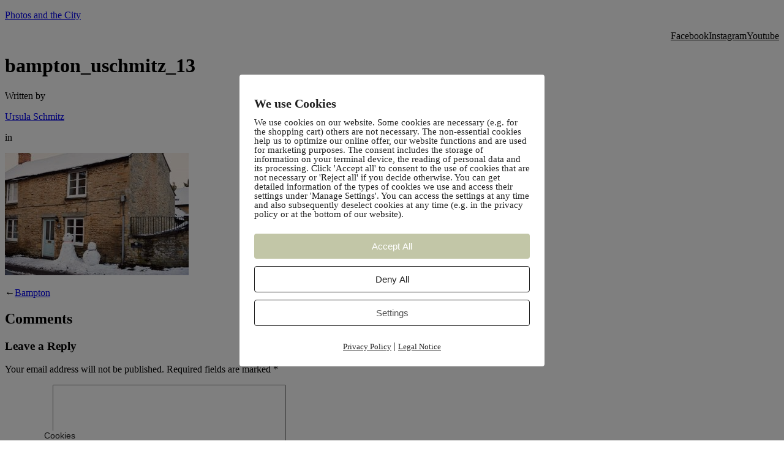

--- FILE ---
content_type: text/html; charset=UTF-8
request_url: https://photosandthecity.com/bampton/bampton_uschmitz_13/
body_size: 10610
content:
<!DOCTYPE html>
<html lang="en-GB" prefix="og: https://ogp.me/ns#">
<head>
	<meta charset="UTF-8" />
	<meta name="viewport" content="width=device-width, initial-scale=1" />
	<style>img:is([sizes="auto" i], [sizes^="auto," i]) { contain-intrinsic-size: 3000px 1500px }</style>
	        <meta http-equiv="Content-Security-Policy" content="default-src 'self' 'unsafe-eval' 'unsafe-inline'    *.met.vgwort.de  https://webinaris.co www.webinaris.co        ;  script-src 'self' 'unsafe-eval' 'unsafe-inline' data:   *.met.vgwort.de   https://webinaris.co www.webinaris.co            https://js.stripe.com https://checkout.stripe.com;  style-src 'self' 'unsafe-inline'   *.met.vgwort.de      ;  img-src 'self' data:   *.met.vgwort.de   ;  connect-src *;  object-src 'self'   *.met.vgwort.de       ;  child-src 'self' blob:   *.met.vgwort.de       ;  form-action *;  frame-src 'self'   *.met.vgwort.de     https://webinaris.co www.webinaris.co          https://js.stripe.com https://hooks.stripe.com https://checkout.stripe.com https://hooks.stripe.com; *.mollie.com font-src 'self' data:;  media-src 'self'   *.met.vgwort.de       ; ">
        
<!-- Search Engine Optimization by Rank Math - https://rankmath.com/ -->
<meta name="robots" content="follow, index, max-snippet:-1, max-video-preview:-1, max-image-preview:large"/>
<link rel="canonical" href="https://photosandthecity.com/bampton/bampton_uschmitz_13/" />
<meta property="og:locale" content="en_GB" />
<meta property="og:type" content="article" />
<meta property="og:title" content="bampton_uschmitz_13 - Photos and the City" />
<meta property="og:url" content="https://photosandthecity.com/bampton/bampton_uschmitz_13/" />
<meta property="og:site_name" content="Photos and the City" />
<meta property="article:publisher" content="https://www.facebook.com/photosandthecity/" />
<meta property="article:author" content="https://www.facebook.com/ursula.schmitz.photography" />
<meta property="og:updated_time" content="2018-01-03T19:35:05+01:00" />
<meta property="og:image" content="https://photosandthecity.com/wp-content/uploads/2018/01/bampton_uschmitz_13.jpg" />
<meta property="og:image:secure_url" content="https://photosandthecity.com/wp-content/uploads/2018/01/bampton_uschmitz_13.jpg" />
<meta property="og:image:width" content="1000" />
<meta property="og:image:height" content="665" />
<meta property="og:image:alt" content="bampton, downton abbey, cotswolds, uk, england, oxfordshire, movie location, tv show, snow, winter wonderland" />
<meta property="og:image:type" content="image/jpeg" />
<meta name="twitter:card" content="summary_large_image" />
<meta name="twitter:title" content="bampton_uschmitz_13 - Photos and the City" />
<meta name="twitter:site" content="@ursula_schmitz" />
<meta name="twitter:creator" content="@ursula_schmitz" />
<meta name="twitter:image" content="https://photosandthecity.com/wp-content/uploads/2018/01/bampton_uschmitz_13.jpg" />
<!-- /Rank Math WordPress SEO plugin -->

<title>bampton_uschmitz_13 - Photos and the City</title>
<link rel="alternate" type="application/rss+xml" title="Photos and the City &raquo; Feed" href="https://photosandthecity.com/feed/" />
<link rel="alternate" type="application/rss+xml" title="Photos and the City &raquo; Comments Feed" href="https://photosandthecity.com/comments/feed/" />
<link rel="alternate" type="application/rss+xml" title="Photos and the City &raquo; bampton_uschmitz_13 Comments Feed" href="https://photosandthecity.com/bampton/bampton_uschmitz_13/feed/" />
<script>
window._wpemojiSettings = {"baseUrl":"https:\/\/s.w.org\/images\/core\/emoji\/15.1.0\/72x72\/","ext":".png","svgUrl":"https:\/\/s.w.org\/images\/core\/emoji\/15.1.0\/svg\/","svgExt":".svg","source":{"concatemoji":"https:\/\/photosandthecity.com\/wp-includes\/js\/wp-emoji-release.min.js?ver=f441486a405ec7940a8e90c6cbae8487"}};
/*! This file is auto-generated */
!function(i,n){var o,s,e;function c(e){try{var t={supportTests:e,timestamp:(new Date).valueOf()};sessionStorage.setItem(o,JSON.stringify(t))}catch(e){}}function p(e,t,n){e.clearRect(0,0,e.canvas.width,e.canvas.height),e.fillText(t,0,0);var t=new Uint32Array(e.getImageData(0,0,e.canvas.width,e.canvas.height).data),r=(e.clearRect(0,0,e.canvas.width,e.canvas.height),e.fillText(n,0,0),new Uint32Array(e.getImageData(0,0,e.canvas.width,e.canvas.height).data));return t.every(function(e,t){return e===r[t]})}function u(e,t,n){switch(t){case"flag":return n(e,"\ud83c\udff3\ufe0f\u200d\u26a7\ufe0f","\ud83c\udff3\ufe0f\u200b\u26a7\ufe0f")?!1:!n(e,"\ud83c\uddfa\ud83c\uddf3","\ud83c\uddfa\u200b\ud83c\uddf3")&&!n(e,"\ud83c\udff4\udb40\udc67\udb40\udc62\udb40\udc65\udb40\udc6e\udb40\udc67\udb40\udc7f","\ud83c\udff4\u200b\udb40\udc67\u200b\udb40\udc62\u200b\udb40\udc65\u200b\udb40\udc6e\u200b\udb40\udc67\u200b\udb40\udc7f");case"emoji":return!n(e,"\ud83d\udc26\u200d\ud83d\udd25","\ud83d\udc26\u200b\ud83d\udd25")}return!1}function f(e,t,n){var r="undefined"!=typeof WorkerGlobalScope&&self instanceof WorkerGlobalScope?new OffscreenCanvas(300,150):i.createElement("canvas"),a=r.getContext("2d",{willReadFrequently:!0}),o=(a.textBaseline="top",a.font="600 32px Arial",{});return e.forEach(function(e){o[e]=t(a,e,n)}),o}function t(e){var t=i.createElement("script");t.src=e,t.defer=!0,i.head.appendChild(t)}"undefined"!=typeof Promise&&(o="wpEmojiSettingsSupports",s=["flag","emoji"],n.supports={everything:!0,everythingExceptFlag:!0},e=new Promise(function(e){i.addEventListener("DOMContentLoaded",e,{once:!0})}),new Promise(function(t){var n=function(){try{var e=JSON.parse(sessionStorage.getItem(o));if("object"==typeof e&&"number"==typeof e.timestamp&&(new Date).valueOf()<e.timestamp+604800&&"object"==typeof e.supportTests)return e.supportTests}catch(e){}return null}();if(!n){if("undefined"!=typeof Worker&&"undefined"!=typeof OffscreenCanvas&&"undefined"!=typeof URL&&URL.createObjectURL&&"undefined"!=typeof Blob)try{var e="postMessage("+f.toString()+"("+[JSON.stringify(s),u.toString(),p.toString()].join(",")+"));",r=new Blob([e],{type:"text/javascript"}),a=new Worker(URL.createObjectURL(r),{name:"wpTestEmojiSupports"});return void(a.onmessage=function(e){c(n=e.data),a.terminate(),t(n)})}catch(e){}c(n=f(s,u,p))}t(n)}).then(function(e){for(var t in e)n.supports[t]=e[t],n.supports.everything=n.supports.everything&&n.supports[t],"flag"!==t&&(n.supports.everythingExceptFlag=n.supports.everythingExceptFlag&&n.supports[t]);n.supports.everythingExceptFlag=n.supports.everythingExceptFlag&&!n.supports.flag,n.DOMReady=!1,n.readyCallback=function(){n.DOMReady=!0}}).then(function(){return e}).then(function(){var e;n.supports.everything||(n.readyCallback(),(e=n.source||{}).concatemoji?t(e.concatemoji):e.wpemoji&&e.twemoji&&(t(e.twemoji),t(e.wpemoji)))}))}((window,document),window._wpemojiSettings);
</script>
<link rel='stylesheet' id='wp-block-navigation-group-css' href='https://photosandthecity.com/wp-content/plugins/bwp-minify/cache/minify-b1-wp-block-navigation-5840ddcd5f5484042148a24568b80215.css' type='text/css' media='all' />
<script src="https://photosandthecity.com/wp-includes/js/jquery/jquery.min.js?ver=3.7.1" id="jquery-core-js"></script>
<script src="https://photosandthecity.com/wp-includes/js/jquery/jquery-migrate.min.js?ver=3.4.1" id="jquery-migrate-js"></script>
<script id="pixelmate-public-js-js-extra">
var js_options = {"google_fonts":[{"font_url":"https:\/\/photosandthecity.com\/wp-content\/uploads\/2023\/03\/SpecialElite-Regular.ttf","font_name":"Special Elite","font_weight":"400","font_style":"Normal"}],"flexTracking":[],"flexWerbung":[],"flexNotwendig":[],"flexSonstige":[],"webinaris":"","webinaris_load":"0","pixelmate_script":"0","pixelmate_script_code_head":"","pixelmate_script_code_body":"","pixelmate_script_code_footer":"","pixelmate_script_stats":"0","pixelmate_script_code_head_stats":"","pixelmate_script_code_body_stats":"","pixelmate_script_code_footer_stats":"","pixelmate_tag_manager":"0","pixelmate_gtm":"GTM-0000000","domain":"com","full_domain":"https:\/\/photosandthecity.com","wpmllang":"no-wpml","gen_banner_aktiv":"1","gen_banner_delay":"0","gen_individuell":" ","gen_heading":" ","gen_text":" ","gen_allow_text":" ","gen_single_text":" ","gen_deny_text":" ","gen_dse_text":"Privacy Policy","gen_impressum_text":"Legal Notice","speicherdauer_der_cookies":"14","cookies_secure":"0","alt_track":"0","pix_settings_check":null,"pix_settings_uberschrift":"Cookie settings","pix_settings_hinweis_dse":"Here you can allow or reject cookies depending on the category. More detailed information about the services used on this website can be found in the privacy policy.","pix_settings_notwendige_c":"Accept only necessary cookies","pix_settings_notwendige_c_text":"","pix_settings_statistik":"Accept statistic cookies","pix_settings_statistik_text":"","pix_settings_statistik_aus":null,"pix_settings_werbung":"Accept marketing cookies","pix_settings_werbung_text":"","pix_settings_werbung_aus":null,"pix_settings_videos":"Accept extern media","pix_settings_videos_text":"","pix_settings_videos_aus":null,"pix_settings_sonstige":"Accept other external content","pix_settings_sonstige_text":"","pix_settings_sonstige_aus":null,"pix_settings_speichern_button":"save","pix_settings_more":"more","pix_settings_dse_ex":"privacy policy","design_pos":"Fullscreen","elmentor_popup_id":"","pixelmate_logo_check":"0","pixelmate_logo":"","banner_padding_oben":"24","box_margin":"0px 0px 0px 0px","box_border_width":"0px 0px 0px 0px","box_border_style":"solid","box_border_color":"#ffffff","box_padding":"24px 24px 24px 24px","box_border_radius":"4px 4px 4px 4px","box_bg_color":"#ffffff","box_color_title":"#212121","box_color_text":"#212121","box_bg_verlauf":"0","box_bg_verlauf_1":"#ffffff","box_bg_verlauf_2":"#ffffff","box_shadow":"0","box_shadow_h":"3","box_shadow_v":"0","box_shadow_blur":"3","box_shadow_color":"#000000","box_h_font_size":"20","box_font_size":"15","box_line_height":"1","pixelmate_text_align":"left","cb_aktiv":"1","cb_position":"unten links","cb_font_size":"14","cb_background":"#FFFFFF","cb_color":"#212121","cb_important":"1","btn_bg_color":"#c2c6a7","btn_color":"white","btn_border_color":"rgba(0,0,0,0.06)","btn_border_width":"0","btn_border_radius":"4","btn_deny_bg_color":"#ffffff","btn_deny_color":"#212121","btn_deny_border_color":"#212121","btn_deny_border_width":"1","btn_deny_border_radius":"4","btn_set_bg_color":"#ffffff","btn_set_color":"#555555","btn_set_border_color":"#212121","btn_set_border_width":"1","btn_set_border_radius":"4","ga":"0","gaText":null,"gaId":"UA-000000","ga2":null,"gaId2":null,"gaAno":"1","google_optimize_aktivieren":"0","google_optimize_id":"000000","ga_cookie_duration":"730","ga_cookies_ssl":"0","media_youtube":"0","media_youtube_text":"YouTube ist eine Videohosting Plattform. Durch die externe Einbindung von Videos werden personenbezogene Daten an YouTube \u00fcbermittelt.","media_vimeo":"0","media_vimeo_text":"Vimeo ist eine Videohosting Plattform. Durch die externe Einbindung von Videos werden personenbezogene Daten an Vimeo \u00fcbermittelt.","media_twitter":"0","media_twitter_text":"Twitter ist ein Nachrichtendienst. Durch das einbetten von Twitter Beitr\u00e4gen auf unserer Website werden personenbezogene Daten an Twitter \u00fcbermittelt.","media_gmaps":"0","media_gmaps_text":"Wir haben auf unserer Website interaktive Karten mit Hilfe von Google Maps der Google LLC. (\u201eGoogle\u201c) integriert. Die Karten werden nur angezeigt, wenn Sie dem Setzen und Auslesen von Cookies durch Google zustimmen. Dadurch k\u00f6nnen personenbezogene Daten an Google \u00fcbermittelt werden.","media_osm":"0","media_osm_text":"Durch die Einbettung von Google Maps auf unserer Website werden personenbezogene Daten an Google \u00fcbermittelt.","media_calendly":"0","media_calendly_text":"Calendly ist Buchungstool. Durch die Einbettung auf unserer Website werden personenbezogene Daten an Calendly \u00fcbermittelt.","media_xing_events":"0","media_xing_events_text":"Durch die Einbettung von Xing werden personenbezogene Daten an Xing \u00fcbermittelt.","media_libsyn":"0","media_libsyn_text":"Durch die Einbettung des Podcast Players von Libsyn werden personenbezogene Daten an Libsyn \u00fcbermittelt.","media_trustindex":"0","media_trustindex_text":"Durch die Einbettung der Google Reviews werden Daten an Trustindex.io \u00fcbermittelt.","media_recaptcha":"0","media_recaptcha_text":"ReCaptcha muss auf unserer Website geladen werden, um Kontaktanfragen zu versenden.","dse_extern":"","dse_extern_url":null,"impressum_extern":"","impressum_extern_url":null,"fb":"0","fbText":null,"fbId":"222315684981643","fb_opt_out":"","fb_consent_mode":"","csp":"1","csp_admin":"","youtubeIn":"1","youtubeHeading":null,"youtubeText":null,"vimeoIn":null,"vimeoHeading":null,"vimeoText":null,"wlVimeo":"0","wlYoutube":"0","wlGmaps":"0","wlReCaptcha":"0","dse":"https:\/\/photosandthecity.com\/privacy-police\/","impressum":"https:\/\/photosandthecity.com\/impressum\/","protokoll":null,"txt_cookie_banner_heading":"We use Cookies","txt_cookie_banner":"We use cookies on our website. Some cookies are necessary (e.g. for the shopping cart) others are not necessary. The non-essential cookies help us to optimize our online offer, our website functions and are used for marketing purposes. The consent includes the storage of information on your terminal device, the reading of personal data and its processing.  Click 'Accept all' to consent to the use of cookies that are not necessary or 'Reject all' if you decide otherwise. You can get detailed information of the types of cookies we use and access their settings under 'Manage Settings'. You can access the settings at any time and also subsequently deselect cookies at any time (e.g. in the privacy policy or at the bottom of our website).","txt_btn_allow":"Accept All","txt_btn_deny":"Deny All","txt_btn_settings":"Settings","txt_datenschutz":"Privacy Policy","txt_impressum":"Legal Notice","txt_datenschutz_hinweis":"You can find more detailed information about the services used on this website in the privacy policy","txt_allow":"Accept","txt_youtube_heading":"Enable Youtube?","txt_youtube_content":"YouTube videos can only be displayed if they are allowed to set cookies.","txt_youtube_footer":"When YouTube is activated for this site, personal information is submitted to YouTube and processed. Please see the YouTube privacy policy for more information: ","txt_vimeo_heading":"Enable Vimeo?","txt_vimeo_content":"Vimeo videos can only be displayed if they are allowed to set cookies.","txt_vimeo_footer":"When Vimeo is activated for this site, personal information is submitted to Vimeo and processed. Please see the YouTube privacy policy for more information: ","txt_gmaps_heading":"Enable Google Maps?","txt_gmaps_content":"Google Maps can only be displayed if they are allowed to set cookies.","txt_gmaps_footer":"When Google Maps is activated for this site, personal information is submitted to Google and processed. Please see the YouTube privacy policy for more information: ","txt_osm_heading":"Enable Open Street Maps?","txt_osm_content":"Open Street Maps can only be displayed if they are allowed to set cookies.","txt_osm_footer":"When Open Street Maps is activated for this site, personal information is submitted to openstreetmap.de and processed. Please see the OpenStreetMap privacy policy for more information: ","txt_twitter_heading":"Enable Twitter?","txt_twitter_content":"Here we would like to display content from Twitter.","txt_twitter_footer":"If this content is allowed to load on this website, an external connection to Twitter will be established and cookies may be set. More information: ","txt_libsyn_heading":"Enable Libsyn Podcast?","txt_libsyn_content":"This Podcast hosted by Libsyn can only be displayed if they are allowed to set cookies.","txt_libsyn_footer":"When the Podcast Player is activated for this site, personal information is submitted to Libsyn and processed. Please see the Libsyn privacy policy for more information: ","txt_trustindex_heading":"Show Google Reviews?","txt_trustindex_content":"At this point we would like to display our Google Reviews. For this, a trustindex.io and googleusercontent.com connection would have to be established, for which we need your consent.","txt_trustindex_footer":"Please see the trustindex.io privacy policy for more information: ","txt_here":"here","txt_more":"learn more","calendly_h2":"Book now","calendly_text":"For booking appointments we use the external tool Calendly. During the booking process cookies are set and personal data is statistically evaluated.","calendly_btn":"continue","xing_h2":"Show Xing Events","xing_text":"In order to display Xing Events, cookies must be set that statistically evaluate personal data.","xing_btn":"continue","issingle":"yes","pixe_test":{"margin":"0px 0px 0px 0px","border":"0px solid ","padding":"12px 24px 24px 24px","border-radius":"5px","margin-top":"0px","margin-right":"0px","margin-bottom":"0px","margin-left":"0px","border-top":"0px","border-right":"0px","border-bottom":"0px","border-left":"0px","padding-top":"12px","padding-right":"24px","padding-bottom":"24px","padding-left":"24px","background-color":"#ffffff","border-color":"","color":"#0a0a0a","border-style":"solid","border-top-left-radius":"4px","border-bottom-left-radius":"4px","border-top-right-radius":"4px","border-bottom-right-radius":"4px"},"client_ip":"18.218.133.141","wpml_exists":"0","sprachumschalter_aktivieren":"0","ajaxurl":"https:\/\/photosandthecity.com\/wp-admin\/admin-ajax.php","nonce":"cae5973dfe","elementor":"false","divi_builder":"false"};
</script>
<script type='text/javascript' src='https://photosandthecity.com/wp-content/plugins/bwp-minify/cache/minify-b1-pixelmate-public-js-4d7ab2f9a6e39eb1d486d92c009e3f87.js'></script>
<link rel="https://api.w.org/" href="https://photosandthecity.com/wp-json/" /><link rel="alternate" title="JSON" type="application/json" href="https://photosandthecity.com/wp-json/wp/v2/media/5833" /><link rel="EditURI" type="application/rsd+xml" title="RSD" href="https://photosandthecity.com/xmlrpc.php?rsd" />

<link rel='shortlink' href='https://photosandthecity.com/?p=5833' />
<link rel="alternate" title="oEmbed (JSON)" type="application/json+oembed" href="https://photosandthecity.com/wp-json/oembed/1.0/embed?url=https%3A%2F%2Fphotosandthecity.com%2Fbampton%2Fbampton_uschmitz_13%2F" />
<link rel="alternate" title="oEmbed (XML)" type="text/xml+oembed" href="https://photosandthecity.com/wp-json/oembed/1.0/embed?url=https%3A%2F%2Fphotosandthecity.com%2Fbampton%2Fbampton_uschmitz_13%2F&#038;format=xml" />
<meta name="p:domain_verify" content="4431147b468fc4395c3972a67a81f8dc"/><script type="text/javascript">
(function(url){
	if(/(?:Chrome\/26\.0\.1410\.63 Safari\/537\.31|WordfenceTestMonBot)/.test(navigator.userAgent)){ return; }
	var addEvent = function(evt, handler) {
		if (window.addEventListener) {
			document.addEventListener(evt, handler, false);
		} else if (window.attachEvent) {
			document.attachEvent('on' + evt, handler);
		}
	};
	var removeEvent = function(evt, handler) {
		if (window.removeEventListener) {
			document.removeEventListener(evt, handler, false);
		} else if (window.detachEvent) {
			document.detachEvent('on' + evt, handler);
		}
	};
	var evts = 'contextmenu dblclick drag dragend dragenter dragleave dragover dragstart drop keydown keypress keyup mousedown mousemove mouseout mouseover mouseup mousewheel scroll'.split(' ');
	var logHuman = function() {
		if (window.wfLogHumanRan) { return; }
		window.wfLogHumanRan = true;
		var wfscr = document.createElement('script');
		wfscr.type = 'text/javascript';
		wfscr.async = true;
		wfscr.src = url + '&r=' + Math.random();
		(document.getElementsByTagName('head')[0]||document.getElementsByTagName('body')[0]).appendChild(wfscr);
		for (var i = 0; i < evts.length; i++) {
			removeEvent(evts[i], logHuman);
		}
	};
	for (var i = 0; i < evts.length; i++) {
		addEvent(evts[i], logHuman);
	}
})('//photosandthecity.com/?wordfence_lh=1&hid=BEF93098672A625B9B7E56FAC1A595E7');
</script><script type="importmap" id="wp-importmap">
{"imports":{"@wordpress\/interactivity":"https:\/\/photosandthecity.com\/wp-includes\/js\/dist\/script-modules\/interactivity\/index.min.js?ver=55aebb6e0a16726baffb"}}
</script>
<script type="module" src="https://photosandthecity.com/wp-includes/js/dist/script-modules/block-library/navigation/view.min.js?ver=61572d447d60c0aa5240" id="@wordpress/block-library/navigation/view-js-module"></script>
<link rel="modulepreload" href="https://photosandthecity.com/wp-includes/js/dist/script-modules/interactivity/index.min.js?ver=55aebb6e0a16726baffb" id="@wordpress/interactivity-js-modulepreload"><style class='wp-fonts-local'>
@font-face{font-family:Manrope;font-style:normal;font-weight:200 800;font-display:fallback;src:url('https://photosandthecity.com/wp-content/themes/twentytwentyfive/assets/fonts/manrope/Manrope-VariableFont_wght.woff2') format('woff2');}
@font-face{font-family:"Fira Code";font-style:normal;font-weight:300 700;font-display:fallback;src:url('https://photosandthecity.com/wp-content/themes/twentytwentyfive/assets/fonts/fira-code/FiraCode-VariableFont_wght.woff2') format('woff2');}
</style>
<link rel="icon" href="https://photosandthecity.com/wp-content/uploads/2015/09/cropped-favicon2-32x32.jpg" sizes="32x32" />
<link rel="icon" href="https://photosandthecity.com/wp-content/uploads/2015/09/cropped-favicon2-192x192.jpg" sizes="192x192" />
<link rel="apple-touch-icon" href="https://photosandthecity.com/wp-content/uploads/2015/09/cropped-favicon2-180x180.jpg" />
<meta name="msapplication-TileImage" content="https://photosandthecity.com/wp-content/uploads/2015/09/cropped-favicon2-270x270.jpg" />
</head>

<body data-rsssl=1 class="attachment wp-singular attachment-template-default single single-attachment postid-5833 attachmentid-5833 attachment-jpeg wp-embed-responsive wp-theme-twentytwentyfive">

<div class="wp-site-blocks"><header class="wp-block-template-part">
<div class="wp-block-group alignfull is-layout-flow wp-block-group-is-layout-flow">
	
	<div class="wp-block-group has-global-padding is-layout-constrained wp-block-group-is-layout-constrained">
		
		<div class="wp-block-group alignwide is-content-justification-space-between is-nowrap is-layout-flex wp-container-core-group-is-layout-8165f36a wp-block-group-is-layout-flex" style="padding-top:var(--wp--preset--spacing--30);padding-bottom:var(--wp--preset--spacing--30)">
			<p class="wp-block-site-title"><a href="https://photosandthecity.com" target="_self" rel="home">Photos and the City</a></p>
			
			<div class="wp-block-group is-content-justification-right is-nowrap is-layout-flex wp-container-core-group-is-layout-f4c28e8b wp-block-group-is-layout-flex">
				<nav class="is-responsive items-justified-right wp-block-navigation is-content-justification-right is-layout-flex wp-container-core-navigation-is-layout-fc306653 wp-block-navigation-is-layout-flex" 
		 data-wp-interactive="core/navigation" data-wp-context='{"overlayOpenedBy":{"click":false,"hover":false,"focus":false},"type":"overlay","roleAttribute":"","ariaLabel":"Menu"}'><button aria-haspopup="dialog" aria-label="Open menu" class="wp-block-navigation__responsive-container-open" 
				data-wp-on-async--click="actions.openMenuOnClick"
				data-wp-on--keydown="actions.handleMenuKeydown"
			><svg width="24" height="24" xmlns="http://www.w3.org/2000/svg" viewBox="0 0 24 24" aria-hidden="true" focusable="false"><rect x="4" y="7.5" width="16" height="1.5" /><rect x="4" y="15" width="16" height="1.5" /></svg></button>
				<div class="wp-block-navigation__responsive-container  has-text-color has-contrast-color has-background has-base-background-color"  id="modal-1" 
				data-wp-class--has-modal-open="state.isMenuOpen"
				data-wp-class--is-menu-open="state.isMenuOpen"
				data-wp-watch="callbacks.initMenu"
				data-wp-on--keydown="actions.handleMenuKeydown"
				data-wp-on-async--focusout="actions.handleMenuFocusout"
				tabindex="-1"
			>
					<div class="wp-block-navigation__responsive-close" tabindex="-1">
						<div class="wp-block-navigation__responsive-dialog" 
				data-wp-bind--aria-modal="state.ariaModal"
				data-wp-bind--aria-label="state.ariaLabel"
				data-wp-bind--role="state.roleAttribute"
			>
							<button aria-label="Close menu" class="wp-block-navigation__responsive-container-close" 
				data-wp-on-async--click="actions.closeMenuOnClick"
			><svg xmlns="http://www.w3.org/2000/svg" viewBox="0 0 24 24" width="24" height="24" aria-hidden="true" focusable="false"><path d="m13.06 12 6.47-6.47-1.06-1.06L12 10.94 5.53 4.47 4.47 5.53 10.94 12l-6.47 6.47 1.06 1.06L12 13.06l6.47 6.47 1.06-1.06L13.06 12Z"></path></svg></button>
							<div class="wp-block-navigation__responsive-container-content" 
				data-wp-watch="callbacks.focusFirstElement"
			 id="modal-1-content">
								<ul class="wp-block-navigation__container is-responsive items-justified-right wp-block-navigation"><li class=" wp-block-navigation-item  menu-item menu-item-type-custom menu-item-object-custom wp-block-navigation-link"><a class="wp-block-navigation-item__content"  href="https://www.facebook.com/photosandthecity/" title=""><span class="wp-block-navigation-item__label">Facebook</span></a></li><li class=" wp-block-navigation-item  menu-item menu-item-type-custom menu-item-object-custom wp-block-navigation-link"><a class="wp-block-navigation-item__content"  href="http://instagram.com/photosandthecity" title=""><span class="wp-block-navigation-item__label">Instagram</span></a></li><li class=" wp-block-navigation-item  menu-item menu-item-type-custom menu-item-object-custom wp-block-navigation-link"><a class="wp-block-navigation-item__content"  href="https://www.youtube.com/channel/UCqsH5J6cCN3Za5I30VdVNNA" title=""><span class="wp-block-navigation-item__label">Youtube</span></a></li></ul>
							</div>
						</div>
					</div>
				</div></nav>
			</div>
			
		</div>
		
	</div>
	
</div>


</header>


<main class="wp-block-group has-global-padding is-layout-constrained wp-block-group-is-layout-constrained" style="margin-top:var(--wp--preset--spacing--60)">
	
	<div class="wp-block-group alignfull has-global-padding is-layout-constrained wp-block-group-is-layout-constrained" style="padding-top:var(--wp--preset--spacing--60);padding-bottom:var(--wp--preset--spacing--60)">
		<h1 class="wp-block-post-title">bampton_uschmitz_13</h1>
		
		
<div class="wp-block-group has-accent-4-color has-text-color has-link-color has-small-font-size is-layout-flex wp-container-core-group-is-layout-4efaea1e wp-block-group-is-layout-flex" style="margin-bottom:var(--wp--preset--spacing--60)">
	
	<p>Written by </p>
	
	<div class="wp-block-post-author-name"><a href="https://photosandthecity.com/author/ursula-schmitz/" target="_self" class="wp-block-post-author-name__link">Ursula Schmitz</a></div>
	
	<p>in</p>
	
	
</div>


		<div class="entry-content alignfull wp-block-post-content has-global-padding is-layout-constrained wp-block-post-content-is-layout-constrained"><p class="attachment"><a href='https://photosandthecity.com/wp-content/uploads/2018/01/bampton_uschmitz_13.jpg'><img fetchpriority="high" decoding="async" width="300" height="200" src="https://photosandthecity.com/wp-content/uploads/2018/01/bampton_uschmitz_13-300x200.jpg" class="attachment-medium size-medium" alt="bampton, downton abbey, cotswolds, uk, england, oxfordshire, movie location, tv show, snow, winter wonderland" srcset="https://photosandthecity.com/wp-content/uploads/2018/01/bampton_uschmitz_13-300x200.jpg 300w, https://photosandthecity.com/wp-content/uploads/2018/01/bampton_uschmitz_13-768x511.jpg 768w, https://photosandthecity.com/wp-content/uploads/2018/01/bampton_uschmitz_13.jpg 1000w" sizes="(max-width: 300px) 100vw, 300px" /></a></p>
</div>
		
		<div class="wp-block-group has-global-padding is-layout-constrained wp-block-group-is-layout-constrained" style="padding-top:var(--wp--preset--spacing--60);padding-bottom:var(--wp--preset--spacing--60)">
			
		</div>
		
		
		
<div class="wp-block-group alignwide is-layout-flow wp-block-group-is-layout-flow" style="margin-top:var(--wp--preset--spacing--60);margin-bottom:var(--wp--preset--spacing--60);">
	
	<nav class="wp-block-group alignwide is-content-justification-space-between is-nowrap is-layout-flex wp-container-core-group-is-layout-9b36172e wp-block-group-is-layout-flex" aria-label="Post navigation" style="border-top-color:var(--wp--preset--color--accent-6);border-top-width:1px;padding-top:var(--wp--preset--spacing--40);padding-bottom:var(--wp--preset--spacing--40)">
		<div class="post-navigation-link-previous wp-block-post-navigation-link"><span class="wp-block-post-navigation-link__arrow-previous is-arrow-arrow" aria-hidden="true">←</span><a href="https://photosandthecity.com/bampton/" rel="prev">Bampton</a></div>
		<div class="post-navigation-link-next wp-block-post-navigation-link"></div>
	</nav>
	
</div>


		
<div class="wp-block-comments wp-block-comments-query-loop" style="margin-top:var(--wp--preset--spacing--70);margin-bottom:var(--wp--preset--spacing--70)">
	
	<h2 class="wp-block-heading has-x-large-font-size">Comments</h2>
	
	
	

	

		<div id="respond" class="comment-respond wp-block-post-comments-form">
		<h3 id="reply-title" class="comment-reply-title">Leave a Reply <small><a rel="nofollow" id="cancel-comment-reply-link" href="/bampton/bampton_uschmitz_13/#respond" style="display:none;">Cancel reply</a></small></h3><form action="https://photosandthecity.com/wp-comments-post.php" method="post" id="commentform" class="comment-form" novalidate><p class="comment-notes"><span id="email-notes">Your email address will not be published.</span> <span class="required-field-message">Required fields are marked <span class="required">*</span></span></p><p class="comment-form-comment"><label for="comment">Comment <span class="required">*</span></label> <textarea autocomplete="new-password"  id="fc1f58fb3f"  name="fc1f58fb3f"   cols="45" rows="8" maxlength="65525" required></textarea><textarea id="comment" aria-label="hp-comment" aria-hidden="true" name="comment" autocomplete="new-password" style="padding:0 !important;clip:rect(1px, 1px, 1px, 1px) !important;position:absolute !important;white-space:nowrap !important;height:1px !important;width:1px !important;overflow:hidden !important;" tabindex="-1"></textarea><script data-noptimize>document.getElementById("comment").setAttribute( "id", "a3d29f2dc50337e8f7d2af3cb04bad55" );document.getElementById("fc1f58fb3f").setAttribute( "id", "comment" );</script></p><p class="comment-form-author"><label for="author">Name <span class="required">*</span></label> <input id="author" name="author" type="text" value="" size="30" maxlength="245" autocomplete="name" required /></p>
<p class="comment-form-email"><label for="email">Email <span class="required">*</span></label> <input id="email" name="email" type="email" value="" size="30" maxlength="100" aria-describedby="email-notes" autocomplete="email" required /></p>
<p class="comment-form-url"><label for="url">Website</label> <input id="url" name="url" type="url" value="" size="30" maxlength="200" autocomplete="url" /></p>
<p class="form-submit wp-block-button"><input name="submit" type="submit" id="submit" class="wp-block-button__link wp-element-button" value="Post Comment" /> <input type='hidden' name='comment_post_ID' value='5833' id='comment_post_ID' />
<input type='hidden' name='comment_parent' id='comment_parent' value='0' />
</p></form>	</div><!-- #respond -->
	
</div>


	</div>
	
	
<div class="wp-block-group alignwide has-global-padding is-layout-constrained wp-block-group-is-layout-constrained" style="padding-top:var(--wp--preset--spacing--60);padding-bottom:var(--wp--preset--spacing--60)">
	
	<h2 class="wp-block-heading alignwide has-small-font-size" style="font-style:normal;font-weight:700;letter-spacing:1.4px;text-transform:uppercase">More posts</h2>
	

	
	<div class="wp-block-query alignwide is-layout-flow wp-block-query-is-layout-flow">
		<ul class="alignfull wp-block-post-template is-layout-flow wp-container-core-post-template-is-layout-3ee800f6 wp-block-post-template-is-layout-flow"><li class="wp-block-post post-12597 post type-post status-publish format-standard hentry category-sotland tag-foula tag-scotland tag-scottish-isles tag-shetland tag-uk tag-walk">
			
			<div class="wp-block-group alignfull is-content-justification-space-between is-nowrap is-layout-flex wp-container-core-group-is-layout-154222c2 wp-block-group-is-layout-flex" style="border-bottom-color:var(--wp--preset--color--accent-6);border-bottom-width:1px;padding-top:var(--wp--preset--spacing--30);padding-bottom:var(--wp--preset--spacing--30)">
				<h3 class="wp-block-post-title has-large-font-size"><a href="https://photosandthecity.com/isle-of-foula-part-2/" target="_self" >Isle of Foula Part 2</a></h3>
				<div class="has-text-align-right wp-block-post-date"><time datetime="2024-07-09T10:01:31+02:00"><a href="https://photosandthecity.com/isle-of-foula-part-2/">09/07/2024</a></time></div>
			</div>
			
		</li><li class="wp-block-post post-12566 post type-post status-publish format-standard hentry category-sotland tag-foula tag-puffin tag-scotland tag-scottish-isles tag-shetland tag-uk">
			
			<div class="wp-block-group alignfull is-content-justification-space-between is-nowrap is-layout-flex wp-container-core-group-is-layout-154222c2 wp-block-group-is-layout-flex" style="border-bottom-color:var(--wp--preset--color--accent-6);border-bottom-width:1px;padding-top:var(--wp--preset--spacing--30);padding-bottom:var(--wp--preset--spacing--30)">
				<h3 class="wp-block-post-title has-large-font-size"><a href="https://photosandthecity.com/foula/" target="_self" >Foula</a></h3>
				<div class="has-text-align-right wp-block-post-date"><time datetime="2024-07-02T10:01:13+02:00"><a href="https://photosandthecity.com/foula/">02/07/2024</a></time></div>
			</div>
			
		</li><li class="wp-block-post post-12553 post type-post status-publish format-standard hentry category-sotland tag-inner-hebrides tag-islay tag-my-hebridean-summer tag-scotland tag-scottish-isles tag-uk">
			
			<div class="wp-block-group alignfull is-content-justification-space-between is-nowrap is-layout-flex wp-container-core-group-is-layout-154222c2 wp-block-group-is-layout-flex" style="border-bottom-color:var(--wp--preset--color--accent-6);border-bottom-width:1px;padding-top:var(--wp--preset--spacing--30);padding-bottom:var(--wp--preset--spacing--30)">
				<h3 class="wp-block-post-title has-large-font-size"><a href="https://photosandthecity.com/finlaggan/" target="_self" >Finlaggan</a></h3>
				<div class="has-text-align-right wp-block-post-date"><time datetime="2024-06-27T10:00:01+02:00"><a href="https://photosandthecity.com/finlaggan/">27/06/2024</a></time></div>
			</div>
			
		</li><li class="wp-block-post post-12539 post type-post status-publish format-standard hentry category-sotland tag-inner-hebrides tag-islay tag-my-hebridean-summer tag-scotland tag-scottish-isles tag-uk">
			
			<div class="wp-block-group alignfull is-content-justification-space-between is-nowrap is-layout-flex wp-container-core-group-is-layout-154222c2 wp-block-group-is-layout-flex" style="border-bottom-color:var(--wp--preset--color--accent-6);border-bottom-width:1px;padding-top:var(--wp--preset--spacing--30);padding-bottom:var(--wp--preset--spacing--30)">
				<h3 class="wp-block-post-title has-large-font-size"><a href="https://photosandthecity.com/jura-view/" target="_self" >Jura View</a></h3>
				<div class="has-text-align-right wp-block-post-date"><time datetime="2024-06-25T10:03:19+02:00"><a href="https://photosandthecity.com/jura-view/">25/06/2024</a></time></div>
			</div>
			
		</li></ul>
	</div>
	
</div>


</main>


<footer class="wp-block-template-part">
<div class="wp-block-group has-global-padding is-layout-constrained wp-block-group-is-layout-constrained" style="padding-top:var(--wp--preset--spacing--60);padding-bottom:var(--wp--preset--spacing--50)">
	
	<div class="wp-block-group alignwide is-layout-flow wp-block-group-is-layout-flow">
		

		
		<div class="wp-block-group alignfull is-content-justification-space-between is-layout-flex wp-container-core-group-is-layout-e5edad21 wp-block-group-is-layout-flex">
			
			<div class="wp-block-columns is-layout-flex wp-container-core-columns-is-layout-28f84493 wp-block-columns-is-layout-flex">
				
				<div class="wp-block-column is-layout-flow wp-block-column-is-layout-flow" style="flex-basis:100%"><h2 class="wp-block-site-title"><a href="https://photosandthecity.com" target="_self" rel="home">Photos and the City</a></h2>

				<p class="wp-block-site-tagline">Slow travel &amp; photography</p>
				</div>
				

				
				<div class="wp-block-column is-layout-flow wp-block-column-is-layout-flow">
					
					<div style="height:var(--wp--preset--spacing--40);width:0px" aria-hidden="true" class="wp-block-spacer"></div>
					
				</div>
				
			</div>
			

			
			<div class="wp-block-group is-content-justification-space-between is-layout-flex wp-container-core-group-is-layout-570722b2 wp-block-group-is-layout-flex">
				<nav class="is-vertical wp-block-navigation is-layout-flex wp-container-core-navigation-is-layout-fe9cc265 wp-block-navigation-is-layout-flex"><ul class="wp-block-navigation__container  is-vertical wp-block-navigation"><li class=" wp-block-navigation-item wp-block-navigation-link"><a class="wp-block-navigation-item__content"  href="#"><span class="wp-block-navigation-item__label">Blog</span></a></li><li class=" wp-block-navigation-item wp-block-navigation-link"><a class="wp-block-navigation-item__content"  href="#"><span class="wp-block-navigation-item__label">About</span></a></li><li class=" wp-block-navigation-item wp-block-navigation-link"><a class="wp-block-navigation-item__content"  href="#"><span class="wp-block-navigation-item__label">FAQs</span></a></li><li class=" wp-block-navigation-item wp-block-navigation-link"><a class="wp-block-navigation-item__content"  href="#"><span class="wp-block-navigation-item__label">Authors</span></a></li></ul></nav>

				<nav class="is-vertical wp-block-navigation is-layout-flex wp-container-core-navigation-is-layout-fe9cc265 wp-block-navigation-is-layout-flex"><ul class="wp-block-navigation__container  is-vertical wp-block-navigation"><li class=" wp-block-navigation-item wp-block-navigation-link"><a class="wp-block-navigation-item__content"  href="#"><span class="wp-block-navigation-item__label">Events</span></a></li><li class=" wp-block-navigation-item wp-block-navigation-link"><a class="wp-block-navigation-item__content"  href="#"><span class="wp-block-navigation-item__label">Shop</span></a></li><li class=" wp-block-navigation-item wp-block-navigation-link"><a class="wp-block-navigation-item__content"  href="#"><span class="wp-block-navigation-item__label">Patterns</span></a></li><li class=" wp-block-navigation-item wp-block-navigation-link"><a class="wp-block-navigation-item__content"  href="#"><span class="wp-block-navigation-item__label">Themes</span></a></li></ul></nav>
			</div>
				
		</div>
		

		
		<div style="height:var(--wp--preset--spacing--70)" aria-hidden="true" class="wp-block-spacer"></div>
		

		
		<div class="wp-block-group alignfull is-content-justification-space-between is-layout-flex wp-container-core-group-is-layout-91e87306 wp-block-group-is-layout-flex">
			
			<p class="has-small-font-size">Twenty Twenty-Five</p>
			
			
			<p class="has-small-font-size">
				Designed with <a href="https://en-gb.wordpress.org" rel="nofollow">WordPress</a>			</p>
			
		</div>
		
	</div>
	
</div>


</footer>
</div>
<script type="speculationrules">
{"prefetch":[{"source":"document","where":{"and":[{"href_matches":"\/*"},{"not":{"href_matches":["\/wp-*.php","\/wp-admin\/*","\/wp-content\/uploads\/*","\/wp-content\/*","\/wp-content\/plugins\/*","\/wp-content\/themes\/twentytwentyfive\/*","\/*\\?(.+)"]}},{"not":{"selector_matches":"a[rel~=\"nofollow\"]"}},{"not":{"selector_matches":".no-prefetch, .no-prefetch a"}}]},"eagerness":"conservative"}]}
</script>
<noscript><style>.lazyload{display:none;}</style></noscript><script data-noptimize="1">window.lazySizesConfig=window.lazySizesConfig||{};window.lazySizesConfig.loadMode=1;</script><script async data-noptimize="1" src='https://photosandthecity.com/wp-content/plugins/autoptimize/classes/external/js/lazysizes.min.js?ao_version=3.1.13'></script><script type='text/javascript' src='https://photosandthecity.com/wp-content/plugins/bwp-minify/cache/minify-b1-comment-reply-f20b8f1d263be28782c2d0db1761c0d7.js'></script>
</body>
</html>
